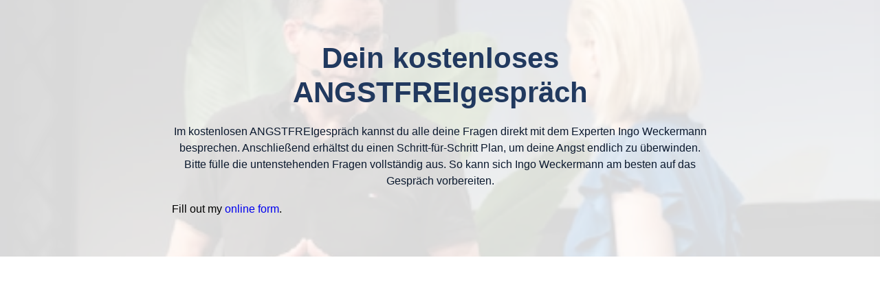

--- FILE ---
content_type: text/html; charset=UTF-8
request_url: https://ingoweckermann.com/formular/
body_size: 8224
content:
<!DOCTYPE html >
<html lang="de">
<head>
      <meta charset="utf-8" >
  		<meta name="viewport" content="width=device-width, initial-scale=1">
      <title>Formular - Ingo Weckermann</title>
      <meta name='robots' content='index, follow, max-image-preview:large, max-snippet:-1, max-video-preview:-1' />

	<!-- This site is optimized with the Yoast SEO plugin v18.6 - https://yoast.com/wordpress/plugins/seo/ -->
	<link rel="canonical" href="https://ingoweckermann.com/formular/" />
	<meta property="og:locale" content="de_DE" />
	<meta property="og:type" content="article" />
	<meta property="og:title" content="Formular - Ingo Weckermann" />
	<meta property="og:description" content="Dein kostenloses ANGSTFREIgespräch Im kostenlosen ANGSTFREIgespräch kannst du alle deine Fragen direkt mit dem Experten Ingo Weckermann besprechen. Anschließend erhältst du einen Schritt-für-Schritt Plan, um deine Angst endlich zu überwinden. Bitte fülle die untenstehenden Fragen vollständig aus. So kann sich Ingo Weckermann am besten auf das Gespräch vorbereiten. Fill out my online form." />
	<meta property="og:url" content="https://ingoweckermann.com/formular/" />
	<meta property="og:site_name" content="Ingo Weckermann" />
	<meta property="article:modified_time" content="2024-04-09T08:30:05+00:00" />
	<meta property="og:image" content="https://ingoweckermann.com/wp-content/uploads/2023/12/Banner-Webseite.jpg" />
	<meta property="og:image:width" content="1920" />
	<meta property="og:image:height" content="788" />
	<meta property="og:image:type" content="image/jpeg" />
	<meta name="twitter:card" content="summary_large_image" />
	<script type="application/ld+json" class="yoast-schema-graph">{"@context":"https://schema.org","@graph":[{"@type":"WebSite","@id":"https://ingoweckermann.com/#website","url":"https://ingoweckermann.com/","name":"Ingo Weckermann","description":"Damit der Weg zum Arzt nicht an der Spritzenangst scheitert","potentialAction":[{"@type":"SearchAction","target":{"@type":"EntryPoint","urlTemplate":"https://ingoweckermann.com/?s={search_term_string}"},"query-input":"required name=search_term_string"}],"inLanguage":"de"},{"@type":"ImageObject","@id":"https://ingoweckermann.com/formular/#primaryimage","inLanguage":"de","url":"https://ingoweckermann.com/wp-content/uploads/2023/12/Banner-Webseite.jpg","contentUrl":"https://ingoweckermann.com/wp-content/uploads/2023/12/Banner-Webseite.jpg","width":1920,"height":788,"caption":"Ingo Weckermann"},{"@type":"WebPage","@id":"https://ingoweckermann.com/formular/#webpage","url":"https://ingoweckermann.com/formular/","name":"Formular - Ingo Weckermann","isPartOf":{"@id":"https://ingoweckermann.com/#website"},"primaryImageOfPage":{"@id":"https://ingoweckermann.com/formular/#primaryimage"},"datePublished":"2024-04-06T14:36:53+00:00","dateModified":"2024-04-09T08:30:05+00:00","breadcrumb":{"@id":"https://ingoweckermann.com/formular/#breadcrumb"},"inLanguage":"de","potentialAction":[{"@type":"ReadAction","target":["https://ingoweckermann.com/formular/"]}]},{"@type":"BreadcrumbList","@id":"https://ingoweckermann.com/formular/#breadcrumb","itemListElement":[{"@type":"ListItem","position":1,"name":"Home","item":"https://ingoweckermann.com/"},{"@type":"ListItem","position":2,"name":"Formular"}]}]}</script>
	<!-- / Yoast SEO plugin. -->


<link rel='dns-prefetch' href='//stats.wp.com' />
<link rel="alternate" type="application/rss+xml" title="Ingo Weckermann &raquo; Formular-Kommentar-Feed" href="https://ingoweckermann.com/formular/feed/" />
<style id='wp-img-auto-sizes-contain-inline-css' type='text/css'>
img:is([sizes=auto i],[sizes^="auto," i]){contain-intrinsic-size:3000px 1500px}
/*# sourceURL=wp-img-auto-sizes-contain-inline-css */
</style>
<style id='classic-theme-styles-inline-css' type='text/css'>
/*! This file is auto-generated */
.wp-block-button__link{color:#fff;background-color:#32373c;border-radius:9999px;box-shadow:none;text-decoration:none;padding:calc(.667em + 2px) calc(1.333em + 2px);font-size:1.125em}.wp-block-file__button{background:#32373c;color:#fff;text-decoration:none}
/*# sourceURL=/wp-includes/css/classic-themes.min.css */
</style>
<link rel='stylesheet' id='normalize-css' href='https://ingoweckermann.com/wp-content/themes/wordpress-theme-main/css/style.css?ver=6.9' type='text/css' media='all' />
<link rel='stylesheet' id='elementor-icons-css' href='https://ingoweckermann.com/wp-content/plugins/elementor/assets/lib/eicons/css/elementor-icons.min.css?ver=5.14.0' type='text/css' media='all' />
<link rel='stylesheet' id='elementor-frontend-css' href='https://ingoweckermann.com/wp-content/plugins/elementor/assets/css/frontend-lite.min.css?ver=3.5.6' type='text/css' media='all' />
<link rel='stylesheet' id='elementor-post-7-css' href='https://ingoweckermann.com/wp-content/uploads/elementor/css/post-7.css?ver=1657276758' type='text/css' media='all' />
<link rel='stylesheet' id='elementor-pro-css' href='https://ingoweckermann.com/wp-content/plugins/elementor-pro/assets/css/frontend-lite.min.css?ver=3.6.4' type='text/css' media='all' />
<link rel='stylesheet' id='elementor-post-1864-css' href='https://ingoweckermann.com/wp-content/uploads/elementor/css/post-1864.css?ver=1712651446' type='text/css' media='all' />
<script   type="text/javascript" src="https://ingoweckermann.com/wp-content/themes/wordpress-theme-main/js/webp.js?ver=6.9" id="webp-js"></script>
<link rel="https://api.w.org/" href="https://ingoweckermann.com/wp-json/" /><link rel="alternate" title="JSON" type="application/json" href="https://ingoweckermann.com/wp-json/wp/v2/pages/1864" /><link rel="EditURI" type="application/rsd+xml" title="RSD" href="https://ingoweckermann.com/xmlrpc.php?rsd" />
<meta name="generator" content="WordPress 6.9" />
<link rel='shortlink' href='https://ingoweckermann.com/?p=1864' />
<!-- HFCM by 99 Robots - Snippet # 4: FB Pixel -->

<!-- Meta Pixel Code -->
<script>
!function(f,b,e,v,n,t,s)
{if(f.fbq)return;n=f.fbq=function(){n.callMethod?
n.callMethod.apply(n,arguments):n.queue.push(arguments)};
if(!f._fbq)f._fbq=n;n.push=n;n.loaded=!0;n.version='2.0';
n.queue=[];t=b.createElement(e);t.async=!0;
t.src=v;s=b.getElementsByTagName(e)[0];
s.parentNode.insertBefore(t,s)}(window, document,'script',
'https://connect.facebook.net/en_US/fbevents.js');
fbq('init', '667082611787099');
fbq('track', 'PageView');
</script>
<noscript><img height="1" width="1" style="display:none"
src="https://www.facebook.com/tr?id=667082611787099&ev=PageView&noscript=1"
/></noscript>
<!-- End Meta Pixel Code -->
<!-- /end HFCM by 99 Robots -->
<!-- HFCM by 99 Robots - Snippet # 8: Domain -->
<meta name="facebook-domain-verification" content="il7amrzm2kmqp619m1m21u43d4e9xi" />
<!-- /end HFCM by 99 Robots -->
<!-- HFCM by 99 Robots - Snippet # 12: Google Ads - Google Tag -->
<!-- Google tag (gtag.js) -->
<script async src="https://www.googletagmanager.com/gtag/js?id=AW-10865457016"></script>
<script>
  window.dataLayer = window.dataLayer || [];
  function gtag(){dataLayer.push(arguments);}
  gtag('js', new Date());

  gtag('config', 'AW-10865457016');
</script>
<!-- /end HFCM by 99 Robots -->
<!-- HFCM by 99 Robots - Snippet # 13: Google Ads - Conversion - Formular -->
<!-- Event snippet for Formular conversion page -->
<script>
  gtag('event', 'conversion', {'send_to': 'AW-10865457016/v2AkCN2OhaQZEPjuhr0o'});
</script>

<!-- /end HFCM by 99 Robots -->
	<style>img#wpstats{display:none}</style>
		<!-- Google tag (gtag.js) -->
<script async src="https://www.googletagmanager.com/gtag/js?id=G-V6MR62XMBM"></script>
<script>
  window.dataLayer = window.dataLayer || [];
  function gtag(){dataLayer.push(arguments);}
  gtag('js', new Date());

  gtag('config', 'G-V6MR62XMBM');
</script>
<link rel="icon" href="https://ingoweckermann.com/wp-content/uploads/2023/12/cropped-Banner-Webseite-32x32.jpg" sizes="32x32" />
<link rel="icon" href="https://ingoweckermann.com/wp-content/uploads/2023/12/cropped-Banner-Webseite-192x192.jpg" sizes="192x192" />
<link rel="apple-touch-icon" href="https://ingoweckermann.com/wp-content/uploads/2023/12/cropped-Banner-Webseite-180x180.jpg" />
<meta name="msapplication-TileImage" content="https://ingoweckermann.com/wp-content/uploads/2023/12/cropped-Banner-Webseite-270x270.jpg" />
		<style type="text/css" id="wp-custom-css">
			*{
	margin:0;
	padding:0;
}
.cc-animate.cc-revoke.cc-bottom {
	display:none !important;
}
.height-100 .elementor-vertical-align-top{
	height:100%;
}

.height-100 .elementor-widget-container{
	height:100%;
}

.over{
	overflow-x:hidden !important;
}

.cc-revoke {
display:none!important;	
}		</style>
		
<style id='global-styles-inline-css' type='text/css'>
:root{--wp--preset--aspect-ratio--square: 1;--wp--preset--aspect-ratio--4-3: 4/3;--wp--preset--aspect-ratio--3-4: 3/4;--wp--preset--aspect-ratio--3-2: 3/2;--wp--preset--aspect-ratio--2-3: 2/3;--wp--preset--aspect-ratio--16-9: 16/9;--wp--preset--aspect-ratio--9-16: 9/16;--wp--preset--color--black: #000000;--wp--preset--color--cyan-bluish-gray: #abb8c3;--wp--preset--color--white: #ffffff;--wp--preset--color--pale-pink: #f78da7;--wp--preset--color--vivid-red: #cf2e2e;--wp--preset--color--luminous-vivid-orange: #ff6900;--wp--preset--color--luminous-vivid-amber: #fcb900;--wp--preset--color--light-green-cyan: #7bdcb5;--wp--preset--color--vivid-green-cyan: #00d084;--wp--preset--color--pale-cyan-blue: #8ed1fc;--wp--preset--color--vivid-cyan-blue: #0693e3;--wp--preset--color--vivid-purple: #9b51e0;--wp--preset--gradient--vivid-cyan-blue-to-vivid-purple: linear-gradient(135deg,rgb(6,147,227) 0%,rgb(155,81,224) 100%);--wp--preset--gradient--light-green-cyan-to-vivid-green-cyan: linear-gradient(135deg,rgb(122,220,180) 0%,rgb(0,208,130) 100%);--wp--preset--gradient--luminous-vivid-amber-to-luminous-vivid-orange: linear-gradient(135deg,rgb(252,185,0) 0%,rgb(255,105,0) 100%);--wp--preset--gradient--luminous-vivid-orange-to-vivid-red: linear-gradient(135deg,rgb(255,105,0) 0%,rgb(207,46,46) 100%);--wp--preset--gradient--very-light-gray-to-cyan-bluish-gray: linear-gradient(135deg,rgb(238,238,238) 0%,rgb(169,184,195) 100%);--wp--preset--gradient--cool-to-warm-spectrum: linear-gradient(135deg,rgb(74,234,220) 0%,rgb(151,120,209) 20%,rgb(207,42,186) 40%,rgb(238,44,130) 60%,rgb(251,105,98) 80%,rgb(254,248,76) 100%);--wp--preset--gradient--blush-light-purple: linear-gradient(135deg,rgb(255,206,236) 0%,rgb(152,150,240) 100%);--wp--preset--gradient--blush-bordeaux: linear-gradient(135deg,rgb(254,205,165) 0%,rgb(254,45,45) 50%,rgb(107,0,62) 100%);--wp--preset--gradient--luminous-dusk: linear-gradient(135deg,rgb(255,203,112) 0%,rgb(199,81,192) 50%,rgb(65,88,208) 100%);--wp--preset--gradient--pale-ocean: linear-gradient(135deg,rgb(255,245,203) 0%,rgb(182,227,212) 50%,rgb(51,167,181) 100%);--wp--preset--gradient--electric-grass: linear-gradient(135deg,rgb(202,248,128) 0%,rgb(113,206,126) 100%);--wp--preset--gradient--midnight: linear-gradient(135deg,rgb(2,3,129) 0%,rgb(40,116,252) 100%);--wp--preset--font-size--small: 13px;--wp--preset--font-size--medium: 20px;--wp--preset--font-size--large: 36px;--wp--preset--font-size--x-large: 42px;--wp--preset--spacing--20: 0.44rem;--wp--preset--spacing--30: 0.67rem;--wp--preset--spacing--40: 1rem;--wp--preset--spacing--50: 1.5rem;--wp--preset--spacing--60: 2.25rem;--wp--preset--spacing--70: 3.38rem;--wp--preset--spacing--80: 5.06rem;--wp--preset--shadow--natural: 6px 6px 9px rgba(0, 0, 0, 0.2);--wp--preset--shadow--deep: 12px 12px 50px rgba(0, 0, 0, 0.4);--wp--preset--shadow--sharp: 6px 6px 0px rgba(0, 0, 0, 0.2);--wp--preset--shadow--outlined: 6px 6px 0px -3px rgb(255, 255, 255), 6px 6px rgb(0, 0, 0);--wp--preset--shadow--crisp: 6px 6px 0px rgb(0, 0, 0);}:where(.is-layout-flex){gap: 0.5em;}:where(.is-layout-grid){gap: 0.5em;}body .is-layout-flex{display: flex;}.is-layout-flex{flex-wrap: wrap;align-items: center;}.is-layout-flex > :is(*, div){margin: 0;}body .is-layout-grid{display: grid;}.is-layout-grid > :is(*, div){margin: 0;}:where(.wp-block-columns.is-layout-flex){gap: 2em;}:where(.wp-block-columns.is-layout-grid){gap: 2em;}:where(.wp-block-post-template.is-layout-flex){gap: 1.25em;}:where(.wp-block-post-template.is-layout-grid){gap: 1.25em;}.has-black-color{color: var(--wp--preset--color--black) !important;}.has-cyan-bluish-gray-color{color: var(--wp--preset--color--cyan-bluish-gray) !important;}.has-white-color{color: var(--wp--preset--color--white) !important;}.has-pale-pink-color{color: var(--wp--preset--color--pale-pink) !important;}.has-vivid-red-color{color: var(--wp--preset--color--vivid-red) !important;}.has-luminous-vivid-orange-color{color: var(--wp--preset--color--luminous-vivid-orange) !important;}.has-luminous-vivid-amber-color{color: var(--wp--preset--color--luminous-vivid-amber) !important;}.has-light-green-cyan-color{color: var(--wp--preset--color--light-green-cyan) !important;}.has-vivid-green-cyan-color{color: var(--wp--preset--color--vivid-green-cyan) !important;}.has-pale-cyan-blue-color{color: var(--wp--preset--color--pale-cyan-blue) !important;}.has-vivid-cyan-blue-color{color: var(--wp--preset--color--vivid-cyan-blue) !important;}.has-vivid-purple-color{color: var(--wp--preset--color--vivid-purple) !important;}.has-black-background-color{background-color: var(--wp--preset--color--black) !important;}.has-cyan-bluish-gray-background-color{background-color: var(--wp--preset--color--cyan-bluish-gray) !important;}.has-white-background-color{background-color: var(--wp--preset--color--white) !important;}.has-pale-pink-background-color{background-color: var(--wp--preset--color--pale-pink) !important;}.has-vivid-red-background-color{background-color: var(--wp--preset--color--vivid-red) !important;}.has-luminous-vivid-orange-background-color{background-color: var(--wp--preset--color--luminous-vivid-orange) !important;}.has-luminous-vivid-amber-background-color{background-color: var(--wp--preset--color--luminous-vivid-amber) !important;}.has-light-green-cyan-background-color{background-color: var(--wp--preset--color--light-green-cyan) !important;}.has-vivid-green-cyan-background-color{background-color: var(--wp--preset--color--vivid-green-cyan) !important;}.has-pale-cyan-blue-background-color{background-color: var(--wp--preset--color--pale-cyan-blue) !important;}.has-vivid-cyan-blue-background-color{background-color: var(--wp--preset--color--vivid-cyan-blue) !important;}.has-vivid-purple-background-color{background-color: var(--wp--preset--color--vivid-purple) !important;}.has-black-border-color{border-color: var(--wp--preset--color--black) !important;}.has-cyan-bluish-gray-border-color{border-color: var(--wp--preset--color--cyan-bluish-gray) !important;}.has-white-border-color{border-color: var(--wp--preset--color--white) !important;}.has-pale-pink-border-color{border-color: var(--wp--preset--color--pale-pink) !important;}.has-vivid-red-border-color{border-color: var(--wp--preset--color--vivid-red) !important;}.has-luminous-vivid-orange-border-color{border-color: var(--wp--preset--color--luminous-vivid-orange) !important;}.has-luminous-vivid-amber-border-color{border-color: var(--wp--preset--color--luminous-vivid-amber) !important;}.has-light-green-cyan-border-color{border-color: var(--wp--preset--color--light-green-cyan) !important;}.has-vivid-green-cyan-border-color{border-color: var(--wp--preset--color--vivid-green-cyan) !important;}.has-pale-cyan-blue-border-color{border-color: var(--wp--preset--color--pale-cyan-blue) !important;}.has-vivid-cyan-blue-border-color{border-color: var(--wp--preset--color--vivid-cyan-blue) !important;}.has-vivid-purple-border-color{border-color: var(--wp--preset--color--vivid-purple) !important;}.has-vivid-cyan-blue-to-vivid-purple-gradient-background{background: var(--wp--preset--gradient--vivid-cyan-blue-to-vivid-purple) !important;}.has-light-green-cyan-to-vivid-green-cyan-gradient-background{background: var(--wp--preset--gradient--light-green-cyan-to-vivid-green-cyan) !important;}.has-luminous-vivid-amber-to-luminous-vivid-orange-gradient-background{background: var(--wp--preset--gradient--luminous-vivid-amber-to-luminous-vivid-orange) !important;}.has-luminous-vivid-orange-to-vivid-red-gradient-background{background: var(--wp--preset--gradient--luminous-vivid-orange-to-vivid-red) !important;}.has-very-light-gray-to-cyan-bluish-gray-gradient-background{background: var(--wp--preset--gradient--very-light-gray-to-cyan-bluish-gray) !important;}.has-cool-to-warm-spectrum-gradient-background{background: var(--wp--preset--gradient--cool-to-warm-spectrum) !important;}.has-blush-light-purple-gradient-background{background: var(--wp--preset--gradient--blush-light-purple) !important;}.has-blush-bordeaux-gradient-background{background: var(--wp--preset--gradient--blush-bordeaux) !important;}.has-luminous-dusk-gradient-background{background: var(--wp--preset--gradient--luminous-dusk) !important;}.has-pale-ocean-gradient-background{background: var(--wp--preset--gradient--pale-ocean) !important;}.has-electric-grass-gradient-background{background: var(--wp--preset--gradient--electric-grass) !important;}.has-midnight-gradient-background{background: var(--wp--preset--gradient--midnight) !important;}.has-small-font-size{font-size: var(--wp--preset--font-size--small) !important;}.has-medium-font-size{font-size: var(--wp--preset--font-size--medium) !important;}.has-large-font-size{font-size: var(--wp--preset--font-size--large) !important;}.has-x-large-font-size{font-size: var(--wp--preset--font-size--x-large) !important;}
/*# sourceURL=global-styles-inline-css */
</style>
</head>
<body class="wp-singular page-template-default page page-id-1864 wp-custom-logo wp-theme-wordpress-theme-main elementor-default elementor-kit-7 elementor-page elementor-page-1864">

		<div data-elementor-type="wp-page" data-elementor-id="1864" class="elementor elementor-1864" data-elementor-settings="[]">
							<div class="elementor-section-wrap">
							<section data-particle_enable="false" data-particle-mobile-disabled="false" class="elementor-section elementor-top-section elementor-element elementor-element-5500c7e elementor-section-boxed elementor-section-height-default elementor-section-height-default" data-id="5500c7e" data-element_type="section">
							<div class="elementor-background-overlay"></div>
							<div class="elementor-container elementor-column-gap-default">
					<div class="elementor-column elementor-col-100 elementor-top-column elementor-element elementor-element-e98db95" data-id="e98db95" data-element_type="column">
			<div class="elementor-widget-wrap elementor-element-populated">
								<div class="elementor-element elementor-element-1d8b8da elementor-widget elementor-widget-heading" data-id="1d8b8da" data-element_type="widget" data-widget_type="heading.default">
				<div class="elementor-widget-container">
			<style>/*! elementor - v3.5.6 - 28-02-2022 */
.elementor-heading-title{padding:0;margin:0;line-height:1}.elementor-widget-heading .elementor-heading-title[class*=elementor-size-]>a{color:inherit;font-size:inherit;line-height:inherit}.elementor-widget-heading .elementor-heading-title.elementor-size-small{font-size:15px}.elementor-widget-heading .elementor-heading-title.elementor-size-medium{font-size:19px}.elementor-widget-heading .elementor-heading-title.elementor-size-large{font-size:29px}.elementor-widget-heading .elementor-heading-title.elementor-size-xl{font-size:39px}.elementor-widget-heading .elementor-heading-title.elementor-size-xxl{font-size:59px}</style><h2 class="elementor-heading-title elementor-size-default">Dein kostenloses ANGSTFREIgespräch</h2>		</div>
				</div>
				<div class="elementor-element elementor-element-f05f01f elementor-widget elementor-widget-text-editor" data-id="f05f01f" data-element_type="widget" data-widget_type="text-editor.default">
				<div class="elementor-widget-container">
			<style>/*! elementor - v3.5.6 - 28-02-2022 */
.elementor-widget-text-editor.elementor-drop-cap-view-stacked .elementor-drop-cap{background-color:#818a91;color:#fff}.elementor-widget-text-editor.elementor-drop-cap-view-framed .elementor-drop-cap{color:#818a91;border:3px solid;background-color:transparent}.elementor-widget-text-editor:not(.elementor-drop-cap-view-default) .elementor-drop-cap{margin-top:8px}.elementor-widget-text-editor:not(.elementor-drop-cap-view-default) .elementor-drop-cap-letter{width:1em;height:1em}.elementor-widget-text-editor .elementor-drop-cap{float:left;text-align:center;line-height:1;font-size:50px}.elementor-widget-text-editor .elementor-drop-cap-letter{display:inline-block}</style>				<p>Im kostenlosen ANGSTFREIgespräch kannst du alle deine Fragen direkt mit dem Experten Ingo Weckermann besprechen. Anschließend erhältst du einen Schritt-für-Schritt Plan, um deine Angst endlich zu überwinden.</p>
<p>Bitte fülle die untenstehenden Fragen vollständig aus. So kann sich Ingo Weckermann am besten auf das Gespräch vorbereiten.</p>						</div>
				</div>
				<div class="elementor-element elementor-element-16fde1e elementor-widget elementor-widget-html" data-id="16fde1e" data-element_type="widget" data-widget_type="html.default">
				<div class="elementor-widget-container">
			<div id="wufoo-x1y98l7b0etespo"> Fill out my <a href="https://weckermann.wufoo.com/forms/x1y98l7b0etespo">online form</a>. </div> <script type="text/javascript"> var x1y98l7b0etespo; (function(d, t) { var s = d.createElement(t), options = { 'userName':'weckermann', 'formHash':'x1y98l7b0etespo', 'autoResize':true, 'height':'345', 'async':true, 'host':'wufoo.com', 'header':'hide', 'ssl':true }; s.src = ('https:' == d.location.protocol ?'https://':'http://') + 'secure.wufoo.com/scripts/embed/form.js'; s.onload = s.onreadystatechange = function() { var rs = this.readyState; if (rs) if (rs != 'complete') if (rs != 'loaded') return; try { x1y98l7b0etespo = new WufooForm(); x1y98l7b0etespo.initialize(options); x1y98l7b0etespo.display(); } catch (e) { } }; var scr = d.getElementsByTagName(t)[0], par = scr.parentNode; par.insertBefore(s, scr); })(document, 'script'); </script>		</div>
				</div>
					</div>
		</div>
							</div>
		</section>
						</div>
					</div>
		
<script type="speculationrules">
{"prefetch":[{"source":"document","where":{"and":[{"href_matches":"/*"},{"not":{"href_matches":["/wp-*.php","/wp-admin/*","/wp-content/uploads/*","/wp-content/*","/wp-content/plugins/*","/wp-content/themes/wordpress-theme-main/*","/*\\?(.+)"]}},{"not":{"selector_matches":"a[rel~=\"nofollow\"]"}},{"not":{"selector_matches":".no-prefetch, .no-prefetch a"}}]},"eagerness":"conservative"}]}
</script>
<script   type="text/javascript" id="jetpack-stats-js-before">
/* <![CDATA[ */
_stq = window._stq || [];
_stq.push([ "view", JSON.parse("{\"v\":\"ext\",\"blog\":\"242946067\",\"post\":\"1864\",\"tz\":\"0\",\"srv\":\"ingoweckermann.com\",\"j\":\"1:14.4.1\"}") ]);
_stq.push([ "clickTrackerInit", "242946067", "1864" ]);
//# sourceURL=jetpack-stats-js-before
/* ]]> */
</script>
<script   type="text/javascript" src="https://stats.wp.com/e-202604.js" id="jetpack-stats-js" defer="defer" data-wp-strategy="defer"></script>
<script   type="text/javascript" src="https://ingoweckermann.com/wp-content/plugins/elementor-pro/assets/js/webpack-pro.runtime.min.js?ver=3.6.4" id="elementor-pro-webpack-runtime-js"></script>
<script   type="text/javascript" src="https://ingoweckermann.com/wp-content/plugins/elementor/assets/js/webpack.runtime.min.js?ver=3.5.6" id="elementor-webpack-runtime-js"></script>
<script   type="text/javascript" src="https://ingoweckermann.com/wp-includes/js/jquery/jquery.min.js?ver=3.7.1" id="jquery-core-js"></script>
<script   type="text/javascript" src="https://ingoweckermann.com/wp-includes/js/jquery/jquery-migrate.min.js?ver=3.4.1" id="jquery-migrate-js"></script>
<script   type="text/javascript" src="https://ingoweckermann.com/wp-content/plugins/elementor/assets/js/frontend-modules.min.js?ver=3.5.6" id="elementor-frontend-modules-js"></script>
<script   type="text/javascript" src="https://ingoweckermann.com/wp-includes/js/dist/hooks.min.js?ver=dd5603f07f9220ed27f1" id="wp-hooks-js"></script>
<script   type="text/javascript" src="https://ingoweckermann.com/wp-includes/js/dist/i18n.min.js?ver=c26c3dc7bed366793375" id="wp-i18n-js"></script>
<script   type="text/javascript" id="wp-i18n-js-after">
/* <![CDATA[ */
wp.i18n.setLocaleData( { 'text direction\u0004ltr': [ 'ltr' ] } );
//# sourceURL=wp-i18n-js-after
/* ]]> */
</script>
<script   type="text/javascript" id="elementor-pro-frontend-js-before">
/* <![CDATA[ */
var ElementorProFrontendConfig = {"ajaxurl":"https:\/\/ingoweckermann.com\/wp-admin\/admin-ajax.php","nonce":"efa0e25ec2","urls":{"assets":"https:\/\/ingoweckermann.com\/wp-content\/plugins\/elementor-pro\/assets\/","rest":"https:\/\/ingoweckermann.com\/wp-json\/"},"shareButtonsNetworks":{"facebook":{"title":"Facebook","has_counter":true},"twitter":{"title":"Twitter"},"linkedin":{"title":"LinkedIn","has_counter":true},"pinterest":{"title":"Pinterest","has_counter":true},"reddit":{"title":"Reddit","has_counter":true},"vk":{"title":"VK","has_counter":true},"odnoklassniki":{"title":"OK","has_counter":true},"tumblr":{"title":"Tumblr"},"digg":{"title":"Digg"},"skype":{"title":"Skype"},"stumbleupon":{"title":"StumbleUpon","has_counter":true},"mix":{"title":"Mix"},"telegram":{"title":"Telegram"},"pocket":{"title":"Pocket","has_counter":true},"xing":{"title":"XING","has_counter":true},"whatsapp":{"title":"WhatsApp"},"email":{"title":"Email"},"print":{"title":"Print"}},"facebook_sdk":{"lang":"de_DE","app_id":""},"lottie":{"defaultAnimationUrl":"https:\/\/ingoweckermann.com\/wp-content\/plugins\/elementor-pro\/modules\/lottie\/assets\/animations\/default.json"}};
//# sourceURL=elementor-pro-frontend-js-before
/* ]]> */
</script>
<script   type="text/javascript" src="https://ingoweckermann.com/wp-content/plugins/elementor-pro/assets/js/frontend.min.js?ver=3.6.4" id="elementor-pro-frontend-js"></script>
<script   type="text/javascript" src="https://ingoweckermann.com/wp-content/plugins/elementor/assets/lib/waypoints/waypoints.min.js?ver=4.0.2" id="elementor-waypoints-js"></script>
<script   type="text/javascript" src="https://ingoweckermann.com/wp-includes/js/jquery/ui/core.min.js?ver=1.13.3" id="jquery-ui-core-js"></script>
<script   type="text/javascript" id="elementor-frontend-js-before">
/* <![CDATA[ */
var elementorFrontendConfig = {"environmentMode":{"edit":false,"wpPreview":false,"isScriptDebug":false},"i18n":{"shareOnFacebook":"Auf Facebook teilen","shareOnTwitter":"Auf Twitter teilen","pinIt":"Anheften","download":"Download","downloadImage":"Bild downloaden","fullscreen":"Vollbild","zoom":"Zoom","share":"Teilen","playVideo":"Video abspielen","previous":"Zur\u00fcck","next":"Weiter","close":"Schlie\u00dfen"},"is_rtl":false,"breakpoints":{"xs":0,"sm":480,"md":768,"lg":1025,"xl":1440,"xxl":1600},"responsive":{"breakpoints":{"mobile":{"label":"Mobil","value":767,"default_value":767,"direction":"max","is_enabled":true},"mobile_extra":{"label":"Mobile Extra","value":880,"default_value":880,"direction":"max","is_enabled":false},"tablet":{"label":"Tablet","value":1024,"default_value":1024,"direction":"max","is_enabled":true},"tablet_extra":{"label":"Tablet Extra","value":1200,"default_value":1200,"direction":"max","is_enabled":false},"laptop":{"label":"Laptop","value":1366,"default_value":1366,"direction":"max","is_enabled":false},"widescreen":{"label":"Breitbild","value":2400,"default_value":2400,"direction":"min","is_enabled":false}}},"version":"3.5.6","is_static":false,"experimentalFeatures":{"e_dom_optimization":true,"e_optimized_assets_loading":true,"e_optimized_css_loading":true,"a11y_improvements":true,"e_import_export":true,"additional_custom_breakpoints":true,"e_hidden_wordpress_widgets":true,"theme_builder_v2":true,"landing-pages":true,"elements-color-picker":true,"favorite-widgets":true,"admin-top-bar":true,"page-transitions":true,"form-submissions":true,"e_scroll_snap":true},"urls":{"assets":"https:\/\/ingoweckermann.com\/wp-content\/plugins\/elementor\/assets\/"},"settings":{"page":[],"editorPreferences":[]},"kit":{"active_breakpoints":["viewport_mobile","viewport_tablet"],"global_image_lightbox":"yes","lightbox_enable_counter":"yes","lightbox_enable_fullscreen":"yes","lightbox_enable_zoom":"yes","lightbox_enable_share":"yes","lightbox_title_src":"title","lightbox_description_src":"description"},"post":{"id":1864,"title":"Formular%20-%20Ingo%20Weckermann","excerpt":"","featuredImage":"https:\/\/ingoweckermann.com\/wp-content\/uploads\/2023\/12\/Banner-Webseite-1024x420.jpg"}};
//# sourceURL=elementor-frontend-js-before
/* ]]> */
</script>
<script   type="text/javascript" src="https://ingoweckermann.com/wp-content/plugins/elementor/assets/js/frontend.min.js?ver=3.5.6" id="elementor-frontend-js"></script>
<script   type="text/javascript" src="https://ingoweckermann.com/wp-content/plugins/elementor-pro/assets/js/elements-handlers.min.js?ver=3.6.4" id="pro-elements-handlers-js"></script>


--- FILE ---
content_type: text/css
request_url: https://ingoweckermann.com/wp-content/uploads/elementor/css/post-1864.css?ver=1712651446
body_size: 1415
content:
.elementor-1864 .elementor-element.elementor-element-5500c7e > .elementor-container{max-width:800px;}.elementor-1864 .elementor-element.elementor-element-5500c7e > .elementor-background-overlay{background-color:#FFFFFF;background-image:url("https://ingoweckermann.com/wp-content/uploads/2024/02/thumbnail_1288202_552x345.webp");background-position:center center;background-size:cover;opacity:0.15;}.elementor-1864 .elementor-element.elementor-element-5500c7e{padding:50px 0px 50px 0px;}.elementor-1864 .elementor-element.elementor-element-1d8b8da{text-align:center;}.elementor-1864 .elementor-element.elementor-element-1d8b8da .elementor-heading-title{color:#21395F;font-size:42px;font-weight:700;line-height:50px;}.elementor-1864 .elementor-element.elementor-element-1d8b8da > .elementor-widget-container{margin:0px 0px 0px 0px;}.elementor-1864 .elementor-element.elementor-element-f05f01f{text-align:center;color:#0B192E;font-size:16px;font-weight:400;line-height:24px;}@media(max-width:1024px){.elementor-1864 .elementor-element.elementor-element-5500c7e > .elementor-background-overlay{background-position:center center;}.elementor-1864 .elementor-element.elementor-element-1d8b8da .elementor-heading-title{font-size:34px;}}@media(max-width:767px){.elementor-1864 .elementor-element.elementor-element-5500c7e > .elementor-background-overlay{background-position:center center;}.elementor-1864 .elementor-element.elementor-element-1d8b8da .elementor-heading-title{font-size:29px;line-height:1.3em;}}